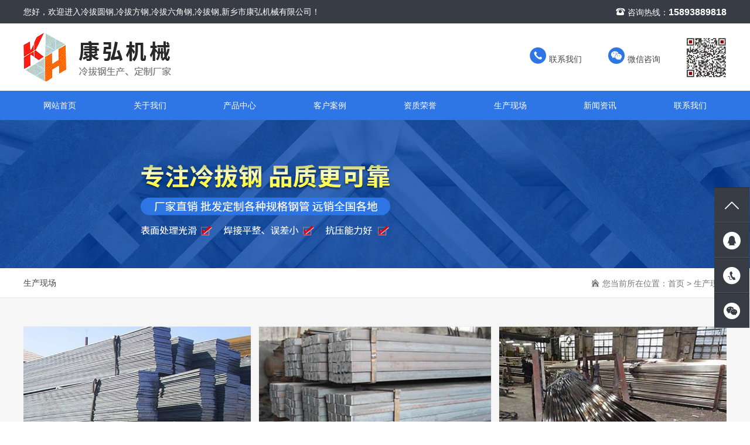

--- FILE ---
content_type: text/html; charset=utf-8
request_url: http://hnkh.net/crcm.html
body_size: 4402
content:
<!DOCTYPE html>
<html>

<head>
    <meta charset="utf-8">
<meta http-equiv="X-UA-Compatible" content="IE=edge">
<title>生产现场-新乡市康弘机械有限公司</title>
<meta name="keywords" content="冷拔圆钢,冷拔方钢,冷拔六角钢,冷拔钢,新乡市康弘机械有限公司">
<meta name="description" content="新乡市康弘机械有限公司【朱经理 13803739292】是一家主要生产各种冷拔钢，冷拔圆钢，冷拔方钢，冷拔六角钢，冷拔异型钢等制造设备的公司。">
<meta name="viewport" content="width=device-width, initial-scale=1, shrink-to-fit=no">
<!-- Set render engine for 360 browser -->
<meta name="renderer" content="webkit">
<!-- No Baidu Siteapp-->
<meta http-equiv="Cache-Control" content="no-siteapp"/>
<link rel="stylesheet" href="/static/index/zm001/js/bootstrap-4.5.3-dist/css/bootstrap.min.css">
<link rel="stylesheet" href="/static/index/zm001/css/index.css?v=1.1">
<link rel="stylesheet" href="/static/index/zm001/css/inner.css?v=1.1">
<link rel="stylesheet" href="/static/index/zm001/css/swiper-bundle.min.css">

<script type="text/javascript" src="/static/index/zm001/js/jquery.js"></script>
<script type="text/javascript" src="/static/index/zm001/js/jquery.min.js"></script>
<script src="/static/index/zm001/js/jquery.min.js"></script>

<link rel="shortcut icon" href="/uploads/20210716/dbd302f583b25b24ec99bda6c89c4887.png"><!--<link href="//netdna.bootstrapcdn.com/font-awesome/4.7.0/css/font-awesome.min.css" rel="stylesheet">-->
<link rel="stylesheet" href="https://cdnjs.cloudflare.com/ajax/libs/font-awesome/4.7.0/css/font-awesome.min.css" integrity="sha512-SfTiTlX6kk+qitfevl/7LibUOeJWlt9rbyDn92a1DqWOw9vWG2MFoays0sgObmWazO5BQPiFucnnEAjpAB+/Sw==" crossorigin="anonymous" referrerpolicy="no-referrer" />
<link rel="stylesheet" href="//at.alicdn.com/t/font_872706_r6j80v2xhn.css">

<script type="text/javascript" src="/static/index/zm001/js/wow.min.js"></script>
<link rel="stylesheet" href="/static/index/zm001/css/animate.min.css?v=<php>echo time();</php>">
<script>
var wow = new WOW({
    boxClass: 'wow',
    animateClass: 'animated',
    offset: 10,
    mobile: true,
    live: true
});
wow.init();
</script>

    <link rel="stylesheet" href="/static/index/zm001/js/baguettebox.min.css">
    <link rel="stylesheet" href="/static/index/zm001/js/lrtk.css">
    <script src="/static/index/zm001/js/baguettebox.min.js"></script>
</head>

<body>
          <div  class="topa wow fadeInUp">
          <div class="container">
            <div class="row">
                <div class="col-lg-6 d-none d-lg-block ">您好，欢迎进入冷拔圆钢,冷拔方钢,冷拔六角钢,冷拔钢,新乡市康弘机械有限公司！</div>
                <div class="col-lg-6 col-12 text-right"><i class="iconfont icon-dianhua"></i> 咨询热线：<b>15893889818</b></div>
            </div>
          </div>
      </div>
      <div  class="top wow fadeInUp">
          <div class="container">
            <div class="row align-items-center">
                <div class="topb col-lg-8 col-12 wow fadeInLeft">
                  <h1><a href="http://www.hnkh.net" title="冷拔圆钢_方钢_六角钢_冷拔钢"><img src="/uploads/20210716/cc9000d53ca061f1781788d9c5933685.png" title="冷拔圆钢_方钢_六角钢_冷拔钢" class="align-self-center my-xl-3 my-2" alt="冷拔圆钢_方钢_六角钢_冷拔钢"></a></h1>
                </div>
                <div class="col-4 wow fadeInRight d-none d-lg-block"> 
                    <div class="topaa d-flex">
                        <div class="flex-fill"><a href="/contact.html"><i class="iconfont icon-dianhua2"></i> 联系我们</a></div>
                        <div class="flex-fill"><i class="iconfont icon-weixin-copy"></i> 微信咨询</div>
                        <div class="flex-fill"><img src="/uploads/20210716/31c95aacd981d3f935aeb7f9641d0e27.jpg" title="冷拔圆钢_方钢_六角钢_冷拔钢_新乡市康弘机械有限公司" alt="冷拔圆钢_方钢_六角钢_冷拔钢_新乡市康弘机械有限公司"></div>
                    </div>
                </div>
            </div>
          </div>
    </div>
    <div class="nav wow fadeInUp">
      <div class="container">
        <div class="row">
            <div class="nava col-lg col-3 px-0"><a href="/">网站首页 </a></div>
            <div class="nava col-lg col-3 px-0"><a href="/company.html">关于我们</a></div>
            <div class="nava col-lg col-3 px-0"><a href="/product.html">产品中心</a></div>
            <div class="nava col-lg col-3 px-0"><a href="/cases.html">客户案例</a></div>
            <div class="nava col-lg col-3 px-0"><a href="/honor.html">资质荣誉</a></div>
            <div class="nava col-lg col-3 px-0"><a href="/crcm.html">生产现场</a></div>
            <div class="nava col-lg col-3 px-0"><a href="/news.html">新闻资讯</a></div>
            <div class="nava col-lg col-3 px-0"><a href="/contact.html">联系我们</a></div>
        </div>
      </div>
    </div>
    <div class="ban wow fadeInUp d-none d-lg-block">
                  <img src="/uploads/20210716/7e943b0117567e58a9fb2594a3043bdd.jpg" alt="冷拔圆钢_方钢_六角钢_冷拔钢_新乡市康弘机械有限公司"/>
          </div>
        
    <div class="location wow fadeInUp">
       <div class="container">
            <div class="row justify-content-between">
              <div class="locationb col-lg-4 d-flex col-3">
                <a href="#honorlist" class="flex-fill">生产现场</a>
              </div>
              <div class="locationa col-lg-4 col"><i class="iconfont icon-bieshu2"></i> 您当前所在位置：<a href="/">首页</a> > <a href="/crcm.html">生产现场</a></div>
            </div>
       </div>
    </div>
    <div class="public wow fadeInUp py-lg-5 py-3">
        <div class="container">
            <ul class="honorlist wow fadeInUp" id="honorlist">
                <div class="baguetteBoxOne gallery row">
                                    <li class="col-lg-4 col-6 wow fadeInUp">
                        <a href="/uploads/20210716/4f028afdcb87d46b62969751c8653755.jpg">
                            <div class="imga"><img src="/uploads/20210716/4f028afdcb87d46b62969751c8653755.jpg" alt="生产现场"></div>
                            <div class="honorfonta"><i class="iconfont icon-fangdajing"></i> <span>生产现场</span></div>
                        </a>
                    </li>
                                    <li class="col-lg-4 col-6 wow fadeInUp">
                        <a href="/uploads/20210716/1951275057720139dcf8e5cf9f386a9c.jpg">
                            <div class="imga"><img src="/uploads/20210716/1951275057720139dcf8e5cf9f386a9c.jpg" alt="生产现场"></div>
                            <div class="honorfonta"><i class="iconfont icon-fangdajing"></i> <span>生产现场</span></div>
                        </a>
                    </li>
                                    <li class="col-lg-4 col-6 wow fadeInUp">
                        <a href="/uploads/20210716/3619d44e14d77a12ca641823e764bd0a.jpg">
                            <div class="imga"><img src="/uploads/20210716/3619d44e14d77a12ca641823e764bd0a.jpg" alt="生产现场"></div>
                            <div class="honorfonta"><i class="iconfont icon-fangdajing"></i> <span>生产现场</span></div>
                        </a>
                    </li>
                                    <li class="col-lg-4 col-6 wow fadeInUp">
                        <a href="/uploads/20210716/cd39f574873b47a1801e8318ace89bd2.jpg">
                            <div class="imga"><img src="/uploads/20210716/cd39f574873b47a1801e8318ace89bd2.jpg" alt="生产现场"></div>
                            <div class="honorfonta"><i class="iconfont icon-fangdajing"></i> <span>生产现场</span></div>
                        </a>
                    </li>
                                    <li class="col-lg-4 col-6 wow fadeInUp">
                        <a href="/uploads/20210716/c1eadaf661fcd18177b8b53401ebc092.jpg">
                            <div class="imga"><img src="/uploads/20210716/c1eadaf661fcd18177b8b53401ebc092.jpg" alt="生产现场"></div>
                            <div class="honorfonta"><i class="iconfont icon-fangdajing"></i> <span>生产现场</span></div>
                        </a>
                    </li>
                                    <li class="col-lg-4 col-6 wow fadeInUp">
                        <a href="/uploads/20210716/25b810e0a30dfa4999f9071e60f9fc0b.jpg">
                            <div class="imga"><img src="/uploads/20210716/25b810e0a30dfa4999f9071e60f9fc0b.jpg" alt="生产现场"></div>
                            <div class="honorfonta"><i class="iconfont icon-fangdajing"></i> <span>生产现场</span></div>
                        </a>
                    </li>
                                </div>
                <script>
                    baguetteBox.run('.baguetteBoxOne', {
                        animation: 'fadeIn',
                    });
                </script>
            </ul>
                                <div class="de-page-mian">
                                            </div>
                        </div>
    </div>
        <div  class="footer wow fadeInUp">
            <div class="container">
                <div class="foota py-lg-5 pt-2 pb-5">
                    <div class="row">
                        <div class="footaa col-lg-2 col-sm wow fadeInLeft d-none d-lg-block">
                            <span class="mb-4"><a href="/product.html">产品中心</a></span>
                                                            <p><a href="/product/10" title="冷拔圆钢">冷拔圆钢</a></p> 
                                                            <p><a href="/product/11" title="冷拔异型钢">冷拔异型钢</a></p> 
                                                            <p><a href="/product/12" title="冷拔方钢">冷拔方钢</a></p> 
                                                            <p><a href="/product/13" title="冷拔六角钢">冷拔六角钢</a></p> 
                                                            <p><a href="/product/14" title="冷拔管">冷拔管</a></p> 
                                                    </div>
                        <div class="footaa col-lg-2 col-sm wow fadeInLeft d-none d-lg-block">
                            <span class="mb-4"><a href="/news.html">新闻资讯</a></span>
                            <p><a href="/news.html" title="新闻资讯">新闻资讯</a></p> 
                            <p><a href="/wenti.html" title="常见问题">常见问题</a></p> 
                        </div>
                        <div class="footaa col-lg-2 col-sm wow fadeInLeft d-none d-lg-block">
                            <span class="mb-4"><a href="/company.html">关于我们</a></span>
                            <p><a href="/company.html" title="公司简介">公司简介</a></p> 
                            <p><a href="/honor.html" title="资质荣誉">资质荣誉</a></p> 
                            <p><a href="/crcm.html" title="生产现场">生产现场</a></p> 
                        </div>
                        <div class="footaa col-lg-3  col-sm wow fadeInLeft">
                            <span class="mb-4"><a href="/contact.html">联系我们</a></span>
                                                        <p>朱经理：15893889818</p>
                                                        <p>邮箱：xxkhjx@163.com</p>
                                                        <p>地址：新乡县合河乡东北永康村</p>
                                                    </div>
                        <div class="footaa col-lg-3 col-sm wow fadeInLeft">
                            <div class="footab mt-3">
                                <img src="/uploads/20210716/31c95aacd981d3f935aeb7f9641d0e27.jpg"/>
                                <p>扫一扫,关注我们</p>
                            </div>
                        </div>
                    </div>
                </div>
                <div class="footb wow fadeInUp d-none d-lg-block">
                    版权所有COPYRIGHT ©2021 冷拔圆钢_方钢_六角钢_冷拔钢_新乡市康弘机械有限公司&emsp;&emsp;&emsp;&emsp;<script type="text/javascript">document.write(unescape("%3Cspan id='cnzz_stat_icon_1280157382'%3E%3C/span%3E%3Cscript src='https://v1.cnzz.com/z_stat.php%3Fid%3D1280157382%26show%3Dpic' type='text/javascript'%3E%3C/script%3E"));</script> 备案号：<a href="http://beian.miit.gov.cn" target="_blank" style="color: white !important;">豫ICP备2021032291号-1</a>
                </div>
    
            </div>
    </div>
    
    <div class="footnav d-block d-sm-none">
        <ul>
            <li><a href="/"><i class="iconfont icon-shouye3"></i> <span>首页</span></a> </li>
            <li><a href="/product.html"><i class="iconfont icon-qianyue"></i> <span>产品</span></a> </li>
            <li><a href="tel:15893889818"><i class="iconfont icon-touch"></i><span>一键拨号 </span> </a> </li>
            <li><a href="tel:15893889818"><i class="iconfont icon-kefu"></i> <span>免费咨询</span></a> </li>
        </ul>
    </div>
    <div class="online_kefu d-none d-lg-block d-sm-block">
        <ul>
            <li class="gotop">
                <div class="con">
                    <i class="iconfont icon-prev1"></i>
                </div>
                <div class="hover_con"><p>返回顶部</p></div>
            </li>
            <li>
                <div class="con">
                    <a class="mobile_qq" href="http://wpa.qq.com/msgrd?v=3&uin=1053359353&site=http://www.hnkh.net&menu=yes" target="_blank"><i class="iconfont icon-sign_qq"></i></a>
                </div>
                <div class="hover_con"><p>在线客服</p></div>
            </li>
            <li>
                <div class="con">
                    <a href="tel:15893889818">
                        <i class="iconfont icon-rexian"></i>
                    </a>
                </div>
                <div class="hover_con">
                    <p>15893889818</p>
                </div>
            </li>
            <li class="qrcode">
                <div class="con">
                    <i class="iconfont icon-weixin-copy"></i>
                </div>
                <div class="hover_con" style="left: -140px !important;">
                    <img src="/uploads/20210716/31c95aacd981d3f935aeb7f9641d0e27.jpg" title="冷拔圆钢_方钢_六角钢_冷拔钢_新乡市康弘机械有限公司" alt="冷拔圆钢_方钢_六角钢_冷拔钢_新乡市康弘机械有限公司">
                    <p>扫一扫 关注我们</p>
                </div>
            </li>
        </ul>
    </div>
    <script>
        $(function(){
            $('.gotop').click(function(){$("html,body").animate({scrollTop:0},800);return false})
        })
        function AddFavorite(title, url) {
            try {
                window.external.addFavorite(url, title);
            }
            catch (e) {
                try {
                    window.sidebar.addPanel(title, url, "");
                }
                catch (e) {
                    alert("抱歉，您所使用的浏览器无法完成此操作。\n\n加入收藏失败，请使用Ctrl+D进行添加");
                }
            }
        }
    </script>
    <script type="text/javascript" src="/static/index/zm001/js/bootstrap-4.5.3-dist/js/bootstrap.min.js"></script>
    <script src="/static/index/zm001/js/layer/layer.js"></script>
    <script src="/static/index/zm001/js/common.js"></script>
    <script src="/static/index/zm001/js/swiper-bundle.min.js"></script>
    <script>
        var swiper = new Swiper('.banner .swiper-container', {
          autoplay: true,
          pagination: {
            el: '.banner .swiper-pagination',
            clickable: true,
          },
        });
        var swiper = new Swiper('.in05b .swiper-container', {
          spaceBetween: 10,
          slidesPerGroup: 1,
          loop: true,
          loopFillGroupWithBlank: true,
          breakpoints: {
                640: {
                    slidesPerView: 2,
                },
                768: {
                    slidesPerView: 3,
                },
                1024: {
                    slidesPerView: 4,
                },
            },
          pagination: {
            el: '.in05b .swiper-pagination',
            clickable: true,
          },
          navigation: {
            nextEl: '.in05b .swiper-button-next',
            prevEl: '.in05b .swiper-button-prev',
          },
        });
    </script>
    <script>
        var lastPage = Number('1');
        $('.webmap').click(function (){
            layer.open({
                type: 2,
                title: '网站地图',
                shade: 0.3,
                shadeClose: true,
                maxmin: false,
                scrollbar: false,
                area: ['550px', '440px'],
                content: ["/index/index/sitemap.html"]
            });
        });
        // 分页
        $('.page-btn').click(function (){
            var page = $('.page-inner input[name=page]').val();
            if(page>lastPage){
                layer.msg('不能超过最大分页数');
                return false;
            } else {
                var href = $(this).attr('data-href');
                $(this).attr('href',href+page);
            }

        });
    </script>
        <script>
        (function(){
            var bp = document.createElement('script');
            var curProtocol = window.location.protocol.split(':')[0];
            if (curProtocol === 'https') {
                bp.src = 'https://zz.bdstatic.com/linksubmit/push.js';
            }
            else {
                bp.src = 'http://push.zhanzhang.baidu.com/push.js';
            }
            var s = document.getElementsByTagName("script")[0];
            s.parentNode.insertBefore(bp, s);
        })();
    </script>
      

</body>

</html>

--- FILE ---
content_type: text/css
request_url: http://hnkh.net/static/index/zm001/css/index.css?v=1.1
body_size: 5688
content:
@charset "utf-8";
html, body {padding: 0;margin: 0;background: #fff;width: 100%;min-height: 100%;}
* {margin: 0;padding: 0;font-family: Arial, Helvetica, Verdana, 'Microsoft YaHei';border: 0;outline: medium;text-shadow: none;text-decoration: none;}
body {color: #444;font-size: 0.875rem;line-height:1.875rem;position: relative;-webkit-text-size-adjust: none;-ms-text-size-adjust: none;-webkit-tap-highlight-color: rgba(0, 0, 0, 0);}
input {vertical-align: middle;}
textarea {resize: none;}
ul {list-style: none;}
img, {display: block;}
a{color: #444;text-decoration: none;}
a:hover{color: #444;text-decoration: none;}
i, em {font-style: normal;}
p{margin-bottom: 0px;}
/*input placeholder 样式 */
::-webkit-input-placeholder {color: #999999;}
:-moz-placeholder {color: #999999;}
::-moz-placeholder {color: #999999;}
:-ms-input-placeholder {color: #999999;}
/*修改滚动条*/
::-webkit-scrollbar{width:6px;height:6px ;}
::-webkit-scrollbar-track{box-shadow: inset 0 0 6px transparent;background: #f8f8f8;border-radius: 6px;}
::-webkit-scrollbar-thumb{border-radius: 6px;background: #bbb;}
/* 无内容 */


 @media (min-width: 1200px) { 
.container {max-width: 1230px !important;}
 }

#dituContent label {max-width: unset!important;text-align: center;}
/*头部*/
.topa{height: 40px;line-height: 40px;background:#383c45;color: #fff;}
.top{height: auto;overflow: hidden;}
.topa b{font-size: 16px;}
.topb img{display: block;max-width: 50%;}
.topb span{display: block;font-size: 24px;line-height: 30px;margin-top: 7px;color: #222;}
.topb p{line-height: 25px;}
.topaa {align-items:center;text-align: right;}
.topaa a{transition:.4s;}
.topaa a:hover{color: #d10000;}
.topaa i{font-size: 30px;color: #2e75e5;}
.topaa img{max-width:70px;}
.nav{height: auto;line-height: 3.125rem; overflow: hidden;background: #2e75e5;}
.nava a{display: block;color: #fff;transition:.4s;text-align: center;}
.nava:hover a{background: #d2e8ff;color: #444;}
/*首页大图*/
.banner {position: relative;height: auto !important;z-index: 1}
.banner .swiper-wrapper{height: auto !important;}
.banner #bannerSwiper {height: auto !important;}
.banner .swiper-slide {position: relative;height: auto !important;float: left;}
.banner .swiper-slide a{display:block;width:100%;height: auto !important;}
.banner .swiper-slide a img{ width: 100%; height: auto;}
.banner .swiper-pagination {position: absolute;font-size:0;left: 0;height: 20px;text-align: center;bottom: 13px;width: 100%;z-index: 9999;}
.banner .swiper-pagination .swiper-pagination-switch {display: inline-block;width: 10px;height: 10px;border-radius: 50%;border:2px solid #fff;opacity: 0.6;margin: 0 5px;cursor: pointer;}
.banner .swiper-pagination .swiper-active-switch {background: #fff;opacity: 1;}
/*搜索*/
.topc{height: auto;overflow: hidden;}
.topca{height: auto;overflow: hidden; border-left: 2px solid #2e75e5;}
.topca a{float: left;padding: 0 2%;line-height: 20px; transition:.4s;border-right: 1px solid #d6d6d6;color: #666666;}
.topca a:hover{color: #383c45 !important;}
.search{position: relative; height: auto;overflow: hidden;}
.search #search_name{ width: 100%; height: 40px; line-height: 40px;float: left;border:solid 1px #cccccb;border-radius:60px; outline: none;font-size: 12px;text-indent:10px;}
.search #button{position: absolute;right:20px;top:5px; width: 30px; height: 30px; line-height: 40px; background:url(../images/fdj.png) center no-repeat #2e75e5;border-radius: 60px;cursor: pointer;color: #fff;text-align: center; border:none;outline: none; transition: 0.3s;}
.search #button:hover{ background:url(../images/fdj.png) center no-repeat #333;}
/*首页产品*/
.in_01{height: auto;overflow: hidden; background:url(../images/in01a.jpg) center no-repeat;}
.intita{height: auto;overflow: hidden;text-align: center;}
.intita h2{display: block;line-height: 45px;}
.intita h2 em{color: #383c45;}
.intita h6{line-height: 30px;color: #777;}
.intita i{display: block; background: url(../images/in01a.png) center no-repeat;height: 3px;}
.intypea{text-align: center;}
.intypea a{display: block;border:1px solid #444;line-height:35px;height: 35px;overflow: hidden; transition:.4s; }
.intypea a i{color:  #2e75e5; }
.intypea a:hover{background: #2e75e5;border:1px solid #2e75e5;color: #fff;}
.intypea a:hover i{color: #fff;}

.in01a{height: auto;overflow: hidden;}
.in01a .row{padding-left: 15px !important;padding-right: 15px !important;}
.in01a .col-lg-3{padding-left: 1% !important;padding-right: 1% !important;}
.in01a li {height: auto;overflow: hidden;transition:.4s;}
.in01a li a{display: block;background: #fff;transition:.4s;}
.in01a li img{display: block;max-width: 100%;transition: all 1s ease}
.in01a li:hover img{transform: scale(1.05, 1.05)}
.in01a li:hover a{background: #383c45;}
.in01a li:hover span{color: #fff;}
.in01a li:hover span i{color: #fff;}
.in01a li span{display: block;line-height: 50px;transition:.4s; }
.in01a li span i{float: right;color: #383c45;font-size: 18px; }
.in01aa{height: auto;overflow: hidden;}
.more a{display: block;width: 140px;line-height: 40px;background: #2e75e5;color: #fff;text-align: center;transition:.4s;}
.more a:hover{background: #3b4954;}


.in_02{height: auto;overflow: hidden; background:url(../images/in02a.jpg) center no-repeat;color: #fff;}
.in_02 h4{font-family: cursive;}
.in_02 i{display: block;height: 40px;width: 1px;background: #919191;}
.in_02 span{display: block;font-size: 17px;font-weight: bold;}
.in_02 h1{display: block;line-height: 60px; letter-spacing: 2px;}
.in_02 p{color: #848484;font-family: fangsong;}

.in_03{height: auto;overflow: hidden;background:url(../images/in03a.jpg) center bottom no-repeat; }
.in_03 img{display: block;max-width: 100%;}
.in03aa h4{display: block;color: #2e75e5;height: 60px;line-height: 60px;overflow: hidden;}
.in03aa h4 b{float: left;font-size: 36px; display: block;background: #2e75e5;color: #fff;width: 60px;height: 60px;text-align: center;line-height: 60px;}
.in03aa p{color: #777;}
.in03ab{margin-top: -6%;color: #fff;}
.in03ab h4{display: block;color: #fff;height: 60px;line-height: 60px;margin-top: 24%;}
.in03ab h4 b{float: left;font-size: 36px; display: block;background: #fff;color: #2e75e5;width: 60px;height: 60px;text-align: center;line-height: 60px;}
.in03ab p{color: #fff;}

.in_04 img{display: block;max-width: 100%;}
.in_04 h4{display: block;color: #2e75e5;height: 60px;line-height: 30px;}
.in_04 h4 b{float: left;font-size: 36px; display: block;background: #2e75e5;color: #fff;width: 60px;height: 60px;text-align: center;line-height: 60px;}
.in_04 p{color: #777;font-size: 14px;}


.in_05{height: auto;overflow: hidden;background:url(../images/in05a.jpg) center top no-repeat; }
.in05a{color: #fff;}
.in05a i{display: block;height: 5px;width: 80px;background: #2e75e5;}
.in05a p{color: #d6d7d8;}
.in05b{background: #f7f7f7;}
.in05b .swiper-slide img{display: block;max-width: 100%;}
.in05b .swiper-button-prev{background: rgba(0,0,0,0.4);transition:.4s;}
.in05b .swiper-button-prev:hover{background: rgba(45,117,229,0.8);}
.in05b .swiper-button-prev i{color: #fff;}
.in05b .swiper-button-next i{color: #fff;}
.in05b .swiper-button-next{background: rgba(0,0,0,0.4);transition:.4s;}
.in05b .swiper-button-next:hover{background: rgba(45,117,229,0.8);}
.in05b .swiper-button-next:after, .in05b .swiper-button-prev:after{display: none;}


.in_06 img{display: block;width: 100%;}
.in06a{border-bottom: 1px solid #ddd;}
.in06a span{position: relative; display: block;line-height: 40px;font-size: 16px;transition:.4s;}
.in06a span::before{position: absolute;content:"";width: 60px;height: 2px;background: #383c45;bottom: 0;}
.in06a span i{float: right;font-size: 14px;color: #777;}
.in06a p{line-height: 30px;color: #777;}
.in06a a{display: block;}
.in06a a:hover span{padding-left: 4%;color: #383c45;}
.intitb{height: auto;overflow: hidden;border-left: 3px solid #383c45;}
.intitb h5{margin-bottom: 0px;text-transform: uppercase;}
.intitb h5 small{color: #777;}
.intitb a{text-transform: uppercase;color: #777;transition:.4s;}
.intitb a:hover{color: #383c45;}
.in06b i{display: block;color: #777;}
.in06b span{display: block;line-height: 40px;font-size: 16px;transition:.4s;}
.in06b p{color: #777;}
.in06b a{display: block;}
.in06b a:hover span{padding-left: 4%;background: #383c45;color: #fff;}




.in06c i{display: block;color: #777;transition:.4s;}
.in06c span{display: block;line-height: 40px;font-size: 16px;}
.in06c p{color: #777;transition:.4s;}
.in06c a{display: block; background: #f7f7f7;transition:.4s;}
.in06c a:hover{background: #383c45;color: #fff;}
.in06c a:hover i{color: #fff;}
.in06c a:hover p{color: #fff;}

/*脚步*/
.footer{height: auto;overflow: hidden;background:#363a43; }
.foota{border-bottom: 1px dashed #545454;}
.foota span{position: relative; display: block;font-size: 16px;line-height:50px;color: #fff;}
.foota span a{display: block;color: #fff;}
.foota span::after{position: absolute;content:"";width: 40px;height: 2px;left:0; bottom: 0;background: #fff;}
.foota p {line-height: 30px;color: #7c7c7c;}
.foota p a{display: block;color: #7c7c7c;transition:.4s;}
.foota p a:hover{color: #fff;}
.footab {text-align: center;}
.footab p{display: block;text-align: center;line-height: 30px;}
.footb{line-height: 50px;color: #7c7c7c;}

.footnav{left: 0;bottom:0;float: left;width: 100%;position: fixed;background:#444;color:#fff;z-index: 888;}
.footnav li{float: left;text-align: center; color: #fff;}
.footnav li a{display: block;}
.footnav li:nth-of-type(1){width: 15%;}
.footnav li:nth-of-type(1) a{border-right: 1px solid #3c3c3c;}
.footnav li:nth-of-type(2){width: 15%;}
.footnav li:nth-of-type(2) a{border-right: 1px solid #3c3c3c;}
.footnav li:nth-of-type(3){background: #444;width: 35%;}
.footnav li:nth-of-type(3) a{border-right: 1px solid #3c3c3c;}
.footnav li:nth-of-type(4){background: #444;width: 35%;}
.footnav li i{font-size: 20px;}
.footnav li span{display: block;line-height: 25px;}
.footnav li a{display: block; color: #fff !important;padding-top:4%;}
.footnav li a:hover{color: #ffb40b}

.footaa img{display: block;max-width: 100%;margin:0 auto;}
/*公共*/
.ban{height: auto;overflow: hidden;}
.ban img{display: block;max-width: 100%;margin:0 auto;}
.location{line-height: 50px; border-bottom: 1px solid #e8e8e8;}
.locationb{height: 50px;overflow: hidden;line-height: 50px;}
.locationb a{display: block; position: relative; transition:.4s;}
.locationb a::before{position: absolute;content: "";width: 0px;height: 2px;background: #fff;left:0px;bottom:0;transition:.4s;}
.locationb a:hover{color: #383c45;}
.locationb a:hover::before{background: #383c45;width: 55px;}
.locationa{text-align: right;color: #777;height: 50px;overflow: hidden;}
.locationa a{color: #777;}
.locationa a:hover {color: #383c45;}
.companya{height: auto;overflow: hidden;}
.companya img{max-width: 100%;}
.companya p{color:  #777;line-height: 30px;}
/*简介*/
.companyb {background: url(../images/coma.jpg) center top no-repeat;}
.companyb li a{display: block;background: #fff;position: relative;}
.companyb li em{position: absolute;z-index: 3;width: 91%;height: 77%;background: rgba(0,0,0,0);transition:.4s;}
.companyb li img{display: block;max-width: 100%;}
.companyb li:hover span{background: #383c45;color: #fff;}
.companyb li:hover em{background: rgba(0,0,0,0.6)}
.companyb li span{display: block;line-height: 40px;background: #eee;padding-left: 2%;transition:.4s;}
.comtita{height: auto;overflow: hidden;text-align: center;color: #fff;}
.comtita h2{display: block;line-height: 45px;}
.comtita h6{line-height: 30px;color: #fff;}
.comtita i{display: block; background: url(../images/in01a.png) center no-repeat;height: 3px;}
.companyca{height: auto;overflow: hidden;}
.companyca a{display: block;position: relative;}
.companyca a:hover span{line-height: 65px;background: rgba(0,0,0,0.8)}
.companyca a:hover img{transform: scale(1.05, 1.05)}
.companyca span{display: block;line-height: 45px;background: rgba(0,0,0,0.3);padding: 0 2%;bottom: 0;position: absolute;width: 100%;color: #fff;transition:.4s;}
.companycaa {margin-bottom: 2%;}
.companyca img{display: block;max-width: 100%;transition: all 1s ease}
.companyca em{display: block;height: auto;overflow: hidden;}
.companycaa .col-6{padding-left: 0.5%;padding-right: 0.5%;margin-bottom: 1%;}
.companycab{background: #ddd;}
/*产品*/
.prolist{height: auto;overflow: hidden;background: #f6f6f6;}
.prolist li{margin-bottom: 2%;}
.prolist li:hover .pimg i{background: rgba(0,0,0,0.4);}
.prolist li:hover span{color: #0b59bb}
.prolist li>div{border: 1px solid #eee;}
.prolist img{display: block;max-width: 100%;}
.pfonta{height: auto;overflow: hidden;}
.pfonta span{display: block;line-height: 30px;transition: .4s }
.pfonta a{float: right;transition: .4s;padding: 0 4%;background: #eee;border-radius: 40px;font-size: 12px;}
.pfonta a:hover{background: #383c45;color: #fff;}
.pimg{position: relative;}
.pimg i{display: block; position: absolute;width: 100%;height: 100%;background: rgba(0,0,0,0);transition: .4s}
.public{background: #f6f6f6; }
.dang{line-height: 40px;font-size: 22px;}




/*案例*/
.caselist{height: auto;overflow: hidden;background: #f6f6f6;}
.caselist li a{display: block; height: auto;overflow: hidden;background: #fff;margin-bottom: 8%;}
.caselist li:hover img{transform:scale(1.05,1.05);}
.caselist li:hover b{background: rgba(0,0,0,0.5);}
.caselist li img{display: block;width: 100%;transition:all 0.6s ease 0s;}
.caselist li b{position: absolute;z-index: 88;background: rgba(0,0,0,0);width: 100%;height: 100%;transition:.4s;}
.pfontp{height: auto;overflow: hidden;margin:4%;}
.pfontp span{display: block;font-size: 16px;line-height: 30px;}
.pfontp p{line-height: 30px;color: #777;border-bottom: 1px solid #ccc;font-size: 13px;padding-bottom: 2%;}
.pfontp strong{display: block;line-height: 30px;font-weight: normal;margin-top: 2%;color: #777;}
.pfontp strong i{float: right;}
.pimga{width: 100%;height: 280px;overflow: hidden;position: relative;}

.content{line-height: 30px;}
.content{line-height: 30px;}
.content img{display: block;max-width: 100%;margin:0 auto;}
.content p{color: #777;}
.de-page-mian{height: auto;overflow: hidden;padding: 2% 0;}

/*荣誉*/
.honorlist{height: auto;overflow: hidden;}
.honorlist .col-6{padding-left: 0.5%;padding-right: 0.5%;}
.honorlist li{height: auto;overflow: hidden;margin-bottom: 3%;}
.honorlist li a{display: block;position: relative;border: 1px solid #efefef;}
.honorlist li img{display:block;margin:0 auto;  max-width: 100%;transition: all 1s ease;}
.honorlist li:hover img{transform: scale3D(1.1, 1.1, 1.1)}
.honorlist li:hover .honorfonta{background: rgba(0,0,0,0.8);opacity: 0.8;bottom: 0;}
.honorfonta{position: absolute;z-index: 88;bottom: -280px;width: 100%;color: #fff; height: 100%;padding-top: 20%; overflow: hidden;text-align: center;background: rgba(0,0,0,0);transition: .4s;}
.honorfonta span{display: block; line-height: 30px;font-size: 15px;}
.honorfonta i{font-size: 42px;}
/*新闻*/
.newslist{height: auto;overflow: hidden;}
.newslist li{position: relative; height: auto;overflow: hidden;margin-bottom: 1%;}
.newslist li a{display: block;height: auto;overflow: hidden;position: relative;border: 1px solid #e7e7e7;transition:.4s;}
.newslist li span{display: block;font-size: 16px;}
.newslist li img{max-width: 100%;transition: all 1s ease;}
.newslist li b{position: absolute;z-index: 0; height: 100%;width: 0;background: #f2f2f2;transition:.6s;}
.newslist li:hover a{border: 1px solid #f2f2f2;}
.newslist li:hover img{transform: scale3D(1.1, 1.1, 1.1)}
.newslist li:hover b{width: 100%;}
.newslist .col-lg-3{padding-left: 0px !important;padding-right: 0.5% !important;}
.newslist .col-md-3{padding-left: 0px !important;padding-right: 0.5% !important;}
.newslist .col-sm-6{padding-left: 0px !important;padding-right: 0.5% !important;}
.newslist .col-xs-6{padding-left: 0px !important;padding-right: 0.5% !important;}
.imga{height: auto;overflow: hidden;background: #fff;}
.newsa{height: auto;overflow: hidden;padding: 2%;}
.newsa span{display: block;font-size: 16px;line-height: 30px;margin:3% 0;}
.newsa p{line-height: 30px;color: #777;}
.newsa i{display: block;line-height: 30px;margin-top: 2%;}

.wentilist{height: auto;overflow: hidden;background: #f6f6f6;}
.wenti li{line-height: 50px;height: 50px;overflow: hidden; border-bottom: 1px dashed #ddd;transition:.4s;}
.wenti li a{display: block;}
.wenti li em{color: #777;}
.wenti li:hover {background: #383c45;}
.wenti li:hover a{color: #fff;}
.wenti li:hover i{color: #fff;}
.wenti li:hover em{color: #fff;}
.wenti li i{float: right;color: #777;}

/*新闻详情*/
.newsinfoa{height: auto;overflow: hidden;}
.newsinfoa strong{display: block; text-align: center;font-size: 20px;margin-top: 40px; font-weight: bold;color: #4c4c4c;margin-bottom: 23px;line-height: 32px;}
.meta{line-height: 35px;height: 35px;overflow: hidden;border: 1px solid #dbdbdb;border-width: 1px 0;font-size: 12px;color: #808080;text-align: center;}
.newsaa {height: auto;overflow: hidden;}
.newsaa  img{display: block;margin:2% auto;max-width: 100%;}
.newsaa  p{line-height: 30px;}
.newsinfob{padding: 2% 0;height: auto;overflow: hidden;}
.newsinfob strong{display: block;font-size: 1.375rem;line-height: 60px;}
.newsinfob li{height: auto;overflow: hidden;margin-bottom: 20px;background: #f1f1f1;padding: 15px;transition:.4s;}
.newsinfob li:hover{background: #383c45;color: #fff;}
.newsinfob li:hover span{color: #fff;}
.newsinfob li:hover p{color: #fff;}
.newsinfob li img{max-width: 100%;}
.newsinfob li span{display: block;line-height: 25px;margin:10px 0;color: #666;}
.newsinfob li p{line-height: 25px;color: #666;font-size: 13px;}
#prev_next li{float: left;width: 50%;line-height: 35px;border-top: 1px solid #dbdbdb;padding-top: 2%;}
#prev_next li a{transition:.4s;}
#prev_next li:hover a{color: #383c45 !important;}
/*产品*/
.product-list{height: auto;overflow: hidden;margin:2% 0;}
.pro-tit{line-height: 60px;height: 60px;overflow: hidden;background: #ebebeb;padding-right: 2%;}
.pro-tit span{display:block;float: left;color: #fff; background: #d52026;width: 140px;text-align: center;}
.pro-tit .right{transition:.4s;}
.pro-tit .right:hover a{color: #d52026 !important;}
.sectype a{float: left;transition:.4s;padding: 0 2%;}
.sectype a:hover{background: #d52026;color: #fff !important;}

/*产品详情*/
.proa{height: auto;overflow: hidden;background: #fff;}
.proa img{max-width: 100%;}
.proaa{height: auto;overflow: hidden;}
.proaa span{display: block;font-size: 24px;line-height: 40px;}
.proaa p{line-height: 35px;color: #777;border: 1px solid #ebebeb;border-radius: 60px;width: 80%;text-align: center;margin:2% 0;}
.proab{height: auto;overflow: hidden;margin:2% 0;border-bottom: 1px dashed #ebebeb;padding-bottom: 2%;margin-bottom: 2%;}
.proab p{line-height: 30px;}
.proab p i{color: #0b59bb;font-weight: bold;}
.order-btn{background: #ebeef1;height: 50px;line-height:50px;border-radius: 50px;}
.order-btn a{display: block;color: #fff;width: 50%;text-align: center;float: left; background: url(../images/pinfob.png) center no-repeat #ff9900;border-radius: 50px;transition: .4s}
.order-btn a:hover{background: url(../images/pinfob.png) center no-repeat #1e3e83;}
.order-btn b{font-size: 22px;color: #e10000;}


.prob{position: relative;overflow: hidden;}
.prob .col-lg-3{padding-right: 0.5% !important;}
.prob .col-md-3{padding-right: 0.5% !important;}
.prob .col-lg-9{padding-left: 0.5% !important;padding-right: 0px !important;}
.prob .col-md-9{padding-left: 0.5% !important;padding-right: 0px !important;}
.side{height: auto;overflow: hidden;}
.side ul{height: auto;overflow: hidden;padding: 4%;background: #FFF;border-bottom: 5px solid #ececeb; margin-bottom: 4% !important;}
.side ul li{line-height: 40px;border-bottom: 1px dashed #dfdfdf;padding-left:4%;transition:.4s;}
.side ul li:last-child{border-bottom:none;}
.side ul li:hover{background:#383c45;}
.side ul li:hover a{color: #fff !important;}
.side ul li a{display: block;}
.side dl{height: auto;overflow: hidden;padding: 4%;background: #fff;border-bottom: 5px solid #ececeb; margin-bottom: 4% !important;}
.side dl dd{margin-bottom: 2%;text-align: center;}
.side dl dd img{display: block;width: 100%;border: 1px solid #f7f7f7;}
.side dl dd:hover span{background: #383c45;color: #fff;}
.side dl dd span{display: block;line-height: 45px;background: #fff;transition:.4s;}


.sidetit{position: relative; background:#2e75e5;text-align:center;padding: 10% 0;height: 80px;}
.sidetit strong{display: block;font-size: 36px;color: #3866ae;font-family: impact;}
.sidetit span{display: block;font-size: 30px;color: #f7f7f7;font-weight: bold; position: absolute;z-index: 88;top:30%;left: 30%;}
.sidea{height: auto;overflow: hidden;padding:6%;background: #fff;border-bottom: 5px solid #ececeb;}
.sidea p{line-height: 30px;margin-bottom: 0px;}
.sidea span{display: block;line-height: 35px;}

.proba{height: 60px;overflow: hidden;background: #f7f7f7;line-height: 60px;position: relative;z-index: 88;}
.proba li{float: left;width: 25%;}
.proba li a{display: block;text-align: center;transition:.4s;font-size: 15px;}
.proba li:hover a {background:  #383c45;color: #fff !important;}
.probb{height: auto;overflow: hidden;background: #fff;padding: 2%;}
.probb .content p{color: #777;}
.ptit{height: auto;overflow: hidden;margin-bottom: 4%;border-bottom: 1px solid #eee;text-align: center;padding-bottom: 4%;}
.ptit span{display: block;font-size: 1.375rem;line-height: 40px;color: #383c45;}
.ptit p{color: #777;}
.proc{height: auto;overflow: hidden;margin: 4% 0;}
.prod{height: auto;overflow: hidden;margin-bottom: 4%;}
.prod li{text-align: center;}
.prod li i{color: #2f76e5;font-size: 54px;}
.prod li span{display: block;font-size: 18px;line-height: 55px;}
.prod li p{color: #777;}

.proca table { width: 100%!important;border-collapse: collapse;border: 1px solid #ddd;border-bottom:none;line-height: 40px;} 
.proca table p{ width: 100%!important; border-collapse: collapse;} 
.proca .firstRow{background: #f6f6f6;} 
.proca th,tr{width: 100%!important; border-collapse: collapse;border-bottom: 1px solid #ddd;}
.proca td{border-right: 1px solid #ddd;text-align: center;}
.proca td p {text-indent: 0em !important;text-align: center !important; }
.proca td p span{text-indent: 0em !important}


.proe{height: auto;overflow: hidden;margin-bottom: 4%;}
.proe li{height: auto;overflow: hidden;padding: 4% 4%;background: #f3f3f3;margin-bottom: 1%;transition:.4s;}
.proe li:hover{background: #2f76e5;color: #fff;}
.proe li:hover strong{color: #fff;}
.proe li:hover span{color: #fff;}
.proe li:hover i{color: #fff;}
.proe li:hover p{color: #fff;}
.xgtime{float: left;width: 10%;}
.xgtime strong{display: block;font-size:48px;color: #555;line-height:60px;transition:.4s;}
.xgtime span{display: block;line-height: 25px;transition:.4s;}
.xgnews{float: left;width: 90%;}
.xgnews span{display: block;font-size: 15px;line-height: 35px;transition:.4s;}
.xgnews i{display: block;font-style: normal; color: #777;line-height: 30px;transition:.4s;}
.xgnews p{color: #777;line-height: 25px;transition:.4s;}

.prof{height: auto;overflow: hidden;margin: 4% 0;}
.prof ul{height: auto;overflow: hidden;margin-top: 4%;}
.prof ul li{height: auto;overflow: hidden;text-align: center;}
.prof ul li em{display: block; width: 80px;height: 80px;padding-top: 10px; border-radius: 40px;background: #f6f6f6;margin:0 auto;}
.prof ul li i{font-weight: normal;font-size: 40px;color: #727272;}
.prof ul li span{display: block;line-height: 45px;}
.profimg{height: auto;overflow: hidden;}

.casecontent{height: auto;overflow: hidden;margin:2% 0;}

/*联系*/
.contacta{height: auto;overflow: hidden;}
.contactaa{height: auto;overflow: hidden;}
.contactaa li{height: auto;overflow: hidden;padding: 2% 0;border-right: 1px solid #ededed;text-align: center;}
.contactaa li i{display: block;font-size: 38px;color: #888;}
.contactaa li span{display: block;line-height:40px; }
.contactaa li p{line-height:30px;font-size: 16px;color:#777;}
.contactaa li:nth-of-type(4) p{font-size: 13px;}

.contactb{height: auto;overflow: hidden;padding-top: 2%;}
.contactb .common-inner{margin-top: 2%;}
.proh{height: auto;overflow: hidden;margin-top:2%;background: #f8f8f8;padding: 2% 0;}
.forma{height: auto;overflow: hidden;}
.forma input{float: left;width: 32%;margin-right: 2%;line-height: 40px;padding-left: 2%;border: 1px solid #e6e6e6;}
.forma input:last-child{margin-right: 0px;}
.form-tr{margin-top: 2%;}


.online_kefu{ position: fixed;  bottom: 20vh;right:1px;z-index:889;}
.online_kefu p{font-size:12px;}
.online_kefu ul li{ width:60px; height:60px; text-align: center;border-bottom: 1px solid #535964;border-top: 1px solid #2a2d33; position: relative; background-color:#383c45; color: #fff; cursor: pointer; transition: background-color .2s linear 0s;perspective:1000;transform-style:preserve-3d;}
.online_kefu ul li a{ color: #fff;}
.online_kefu ul li .con{ position: relative; line-height:60px;}
.online_kefu ul li .con i{font-size: 30px ;color: #fff ;}
.online_kefu ul li .hover_con{ position: absolute;  left:-200px;left:-100px;    width: 100px;   color: #ffffff;text-align: center;background-color: #ff6801;height:60px; line-height:60px; bottom:0; transform:rotateX(-90deg); transition: all .2s linear 0s; }
.online_kefu ul li .hover_con img{ width:100px;}
.online_kefu ul li.qrcode .hover_con{ height: 137px;padding: 10px;width: 130px;left: -130px;}
.online_kefu ul li.qrcode .hover_con p{ color: #fff; line-height:24px;font-size:12px;}

.online_kefu li:hover{background-color: #ff6801;}
.online_kefu li:hover .hover_con{left:-110px; transform:rotateY(0deg);}
.online_kefu li .hover_con:before{width: 0px;height: 0px;border: 8px solid transparent;border-left: 8px solid #ff6801; display: block; content: '';position: absolute; top: 12px;right: -16px; transition: top .2s linear ; transition-delay: .1s; }

.online_kefu li.qrcode:hover .hover_con{  bottom: -60px;}
.online_kefu li.qrcode:hover .hover_con:before{top: 48px;}



@media (max-width: 576px) { 
.intita h2{font-size: 22px;}
.intype .row{padding-left: 12px;padding-right: 12px;}
.intype .col-4{padding-left: 0.5%;padding-right: 0.5%;}
.in_02{background: url(../images/in02a.jpg) center right no-repeat;}
.in_02 h1{font-size: 22px;line-height: 40px;}
.in03a h4{font-size: 16px;}
.in_04 h4{font-size: 16px;}
.in_05{background: url(../images/in05a.jpg) left top no-repeat;}
.in_04{margin-bottom: 6%;}
.footer{padding-bottom: 6%;}
.locationa{text-align: left;}
.companycaa .row{padding-left: 15px;padding-right: 15px;}
.prolist .row{padding-left: 15px;padding-right: 15px;}
.prolist .col-6{padding-left: 0.5%;padding-right: 0.5%;}
.proaa p{width: 100%;}
.common-inner .inner-right .de-message .mes-form .form-tr .code input{width: 36% !important;}
.common-inner .inner-right .de-message .mes-form .form-tr .submit{width: 36% !important;}
.common-inner .inner-right .de-message .mes-form .form-tr .code .verify{width: 20% !important;margin:0 2% !important;}
.pimga{height: 115px !important;}
.caselist .row{padding-left: 15px;padding-right: 15px;}
.caselist .col-6{padding-left: 0.5%;padding-right: 0.5%;}
.contactaa .row{padding-left: 15px;padding-right: 15px;}
.contactaa .col-6{padding-left: 0.5%;padding-right: 0.5%;}
.contactaa li:nth-of-type(2n+0){border-right: none;}
.locationb{font-size: 12px;}




 }
@media (min-width: 576px) and (max-width: 768px) {  
.in_02{background: #393d46;}
.in_05{background: #393d46;}

}
@media (min-width: 768px) and (max-width: 992px) { 
	.in_02{background: #393d46;}
	.in_05{background: #393d46;}
	.in_05{margin-top: 4%;}
	.proaa p{width: 100% !important;}
	.locationc{text-align: left;}
 }
@media (max-width: 1200px) { 

.in03ab {margin-top: 2% !important ;}
 }







































--- FILE ---
content_type: text/css
request_url: http://at.alicdn.com/t/font_872706_r6j80v2xhn.css
body_size: 100979
content:
@font-face {font-family: "iconfont";
  src: url('//at.alicdn.com/t/font_872706_r6j80v2xhn.eot?t=1617953338516'); /* IE9 */
  src: url('//at.alicdn.com/t/font_872706_r6j80v2xhn.eot?t=1617953338516#iefix') format('embedded-opentype'), /* IE6-IE8 */
  url('[data-uri]') format('woff2'),
  url('//at.alicdn.com/t/font_872706_r6j80v2xhn.woff?t=1617953338516') format('woff'),
  url('//at.alicdn.com/t/font_872706_r6j80v2xhn.ttf?t=1617953338516') format('truetype'), /* chrome, firefox, opera, Safari, Android, iOS 4.2+ */
  url('//at.alicdn.com/t/font_872706_r6j80v2xhn.svg?t=1617953338516#iconfont') format('svg'); /* iOS 4.1- */
}

.iconfont {
  font-family: "iconfont" !important;
  font-size: 16px;
  font-style: normal;
  -webkit-font-smoothing: antialiased;
  -moz-osx-font-smoothing: grayscale;
}

.icon-amplification_icon:before {
  content: "\e7f1";
}

.icon-shipin:before {
  content: "\e7ee";
}

.icon-yuandianxiao:before {
  content: "\e7ed";
}

.icon-youjiantou5:before {
  content: "\e7ec";
}

.icon-icon_huabanfuben:before {
  content: "\e7eb";
}

.icon-hangzhenggonggao:before {
  content: "\e7e9";
}

.icon-huangguan:before {
  content: "\e7ea";
}

.icon-taobao2:before {
  content: "\e7e8";
}

.icon-alibaba:before {
  content: "\e7e7";
}

.icon-bi:before {
  content: "\e7e3";
}

.icon-zuojiantou_huaban:before {
  content: "\e7e1";
}

.icon--wan:before {
  content: "\e7de";
}

.icon--shucailei:before {
  content: "\e7dd";
}

.icon-jiu1:before {
  content: "\e7e2";
}

.icon--roulei:before {
  content: "\e7e4";
}

.icon-xiaoluobu:before {
  content: "\e7e5";
}

.icon-jiuba:before {
  content: "\e7e6";
}

.icon-canju:before {
  content: "\e7e0";
}

.icon--yangroujuan:before {
  content: "\e7dc";
}

.icon-zu:before {
  content: "\e7d8";
}

.icon-food:before {
  content: "\e7d9";
}

.icon-zu_1:before {
  content: "\e7da";
}

.icon-yejinkuangchan:before {
  content: "\e7db";
}

.icon-fuwu2:before {
  content: "\e7c5";
}

.icon-kehu:before {
  content: "\e7c6";
}

.icon-getigongshangkaiye:before {
  content: "\e7c7";
}

.icon-pinggu:before {
  content: "\e7c8";
}

.icon-peixun:before {
  content: "\e7c9";
}

.icon-shouhou2:before {
  content: "\e7ca";
}

.icon-zhidao1:before {
  content: "\e7cb";
}

.icon-yuangong:before {
  content: "\e7cc";
}

.icon-xitong:before {
  content: "\e7cd";
}

.icon-wuliu_huowu:before {
  content: "\e7ce";
}

.icon-fangxiang1:before {
  content: "\e7cf";
}

.icon-xuanzhi:before {
  content: "\e7d0";
}

.icon-zixunkaobei:before {
  content: "\e7d1";
}

.icon-sousuo:before {
  content: "\e7d2";
}

.icon-fangxiang-shang:before {
  content: "\e7d3";
}

.icon-hetong:before {
  content: "\e7d5";
}

.icon-fangxiang:before {
  content: "\e7d6";
}

.icon-dudao:before {
  content: "\e7d7";
}

.icon-ie:before {
  content: "\e85c";
}

.icon-tufangjixie:before {
  content: "\e7c0";
}

.icon-jianzhu:before {
  content: "\e7c1";
}

.icon-shuinishashi:before {
  content: "\e7c2";
}

.icon-jingxihuagong:before {
  content: "\e7c3";
}

.icon-dianlichuandongjixiebujian:before {
  content: "\e7c4";
}

.icon-guanbi:before {
  content: "\e7bf";
}

.icon-duihao21:before {
  content: "\e7be";
}

.icon-lingxing2:before {
  content: "\e7bd";
}

.icon-weibo-copy:before {
  content: "\e7ba";
}

.icon-shizijiahao2:before {
  content: "\e7bc";
}

.icon-QQ1:before {
  content: "\e7bb";
}

.icon-yusan:before {
  content: "\e7b8";
}

.icon-yijin12-zaixianzixun:before {
  content: "\e7b7";
}

.icon-guzhangguzhangguanli:before {
  content: "\e7b2";
}

.icon-jiuyuanche:before {
  content: "\e7b3";
}

.icon-daolujiuyuan:before {
  content: "\e7b4";
}

.icon-guzhangyuanyin-:before {
  content: "\e7b5";
}

.icon-si-glyph-sos:before {
  content: "\e7b6";
}

.icon-fanhuidingbu:before {
  content: "\e7b1";
}

.icon-you2:before {
  content: "\e7af";
}

.icon-mianfei:before {
  content: "\e7b0";
}

.icon-dianli_wpstupian:before {
  content: "\e7ad";
}

.icon-shuili_wpstupian:before {
  content: "\e7ae";
}

.icon-chicun_wpstupian:before {
  content: "\e7a5";
}

.icon-mifengquan_wpstupian:before {
  content: "\e7a6";
}

.icon-jiegou_wpstupian:before {
  content: "\e7a7";
}

.icon-huawen_wpstupian:before {
  content: "\e7a8";
}

.icon-shoumingjilu_wpstupian:before {
  content: "\e7a9";
}

.icon-kuaisu_wpstupian:before {
  content: "\e7aa";
}

.icon-bianxing_wpstupian:before {
  content: "\e7ab";
}

.icon-guanghua_wpstupian:before {
  content: "\e7ac";
}

.icon-jt_gaotie:before {
  content: "\e7a3";
}

.icon-gonglu:before {
  content: "\e7a4";
}

.icon-vertical_line:before {
  content: "\e7a2";
}

.icon-gaowenzhuanhuan:before {
  content: "\e79c";
}

.icon-anfang:before {
  content: "\e79d";
}

.icon-jiguang:before {
  content: "\e79f";
}

.icon-dingwei:before {
  content: "\e7a0";
}

.icon-shitusanweishitu:before {
  content: "\e7a1";
}

.icon-Shape:before {
  content: "\e79b";
}

.icon-shubiao:before {
  content: "\e79a";
}

.icon-right-1:before {
  content: "\e799";
}

.icon-danseshixintubiao-:before {
  content: "\e798";
}

.icon-triangle-top:before {
  content: "\e797";
}

.icon-xiaosanjiaoup:before {
  content: "\e6bd";
}

.icon-jinbi:before {
  content: "\e6ba";
}

.icon-dianqizidonghua:before {
  content: "\e6bc";
}

.icon-zengchangshuai:before {
  content: "\e796";
}

.icon-changyonglogo27:before {
  content: "\e795";
}

.icon-biaoqian:before {
  content: "\e794";
}

.icon-yanjing:before {
  content: "\e792";
}

.icon-wo:before {
  content: "\e793";
}

.icon-heartbeat:before {
  content: "\e78c";
}

.icon-xiaolian:before {
  content: "\e7fd";
}

.icon-icon--copy-copy-copy:before {
  content: "\e791";
}

.icon-yiyao:before {
  content: "\e78d";
}

.icon-gongcheng:before {
  content: "\e78e";
}

.icon-jungong:before {
  content: "\e78f";
}

.icon-huojian:before {
  content: "\e790";
}

.icon-gongcheng1:before {
  content: "\e8a7";
}

.icon-weibiaoti2:before {
  content: "\e788";
}

.icon-shou:before {
  content: "\e789";
}

.icon-icon-fahuo:before {
  content: "\e78a";
}

.icon-icon-test2:before {
  content: "\e78b";
}

.icon-inspect:before {
  content: "\e784";
}

.icon-Approval:before {
  content: "\e785";
}

.icon-stock:before {
  content: "\e786";
}

.icon-Basicsettings:before {
  content: "\e787";
}

.icon-shoucang:before {
  content: "\e783";
}

.icon-remen:before {
  content: "\e782";
}

.icon-douhao-:before {
  content: "\e781";
}

.icon-erji:before {
  content: "\e6b9";
}

.icon-yuanjiantou:before {
  content: "\e780";
}

.icon-rexian:before {
  content: "\e77c";
}

.icon-rexiandianhua-:before {
  content: "\e77d";
}

.icon-rexian1:before {
  content: "\e77f";
}

.icon-jiahao3:before {
  content: "\e77b";
}

.icon-changfang:before {
  content: "\e772";
}

.icon-xuexiao2:before {
  content: "\e773";
}

.icon-shangchang:before {
  content: "\e774";
}

.icon-huizhanzhongxin:before {
  content: "\e775";
}

.icon-tiyuguan:before {
  content: "\e776";
}

.icon-yiyuan1:before {
  content: "\e777";
}

.icon-bangonglou1:before {
  content: "\e779";
}

.icon-tiyuguan_bisai:before {
  content: "\e77a";
}

.icon-weibiaoti-:before {
  content: "\e771";
}

.icon-caidan:before {
  content: "\e76f";
}

.icon-caidan1:before {
  content: "\e770";
}

.icon-haofangtuoiconfont_shenqingershoufangshikan:before {
  content: "\e76e";
}

.icon-sign_qq:before {
  content: "\e76c";
}

.icon-weixin-copy:before {
  content: "\e76d";
}

.icon-dizhi2:before {
  content: "\e765";
}

.icon-youxiang4:before {
  content: "\e766";
}

.icon-dianhua11:before {
  content: "\e767";
}

.icon-chuanzhen:before {
  content: "\e768";
}

.icon-shouji3:before {
  content: "\e769";
}

.icon-kefu2:before {
  content: "\e76a";
}

.icon-shuazi:before {
  content: "\e75f";
}

.icon-xiaofang:before {
  content: "\e760";
}

.icon-dianlixian:before {
  content: "\e761";
}

.icon-huanbao:before {
  content: "\e762";
}

.icon-huanbao1:before {
  content: "\e763";
}

.icon-shihua:before {
  content: "\e764";
}

.icon-weixin3:before {
  content: "\e75b";
}

.icon-dingbu1:before {
  content: "\e75c";
}

.icon-dianhua10:before {
  content: "\e75d";
}

.icon-QQ:before {
  content: "\e75e";
}

.icon-wuliuqiache:before {
  content: "\e75a";
}

.icon-fangdajing1:before {
  content: "\e758";
}

.icon-fangdajing2:before {
  content: "\e759";
}

.icon-fangdajing:before {
  content: "\e757";
}

.icon-icon1:before {
  content: "\e754";
}

.icon-wen1:before {
  content: "\e755";
}

.icon-da2:before {
  content: "\e756";
}

.icon-duihao2:before {
  content: "\e753";
}

.icon-zhuangshi:before {
  content: "\e74f";
}

.icon-cizhuan:before {
  content: "\e750";
}

.icon-huaping:before {
  content: "\e751";
}

.icon-zhuangshi1:before {
  content: "\e752";
}

.icon-prev1:before {
  content: "\e74c";
}

.icon-zixun2:before {
  content: "\e74b";
}

.icon-kefu1:before {
  content: "\e748";
}

.icon-baojia:before {
  content: "\e749";
}

.icon-sheji:before {
  content: "\e74a";
}

.icon-yinhao-copy-copy:before {
  content: "\e744";
}

.icon-yanpanchuizi:before {
  content: "\e745";
}

.icon-ting:before {
  content: "\e747";
}

.icon-jiantou4:before {
  content: "\e741";
}

.icon-lui-dot:before {
  content: "\e73f";
}

.icon-dian:before {
  content: "\e740";
}

.icon-Cn:before {
  content: "\e73d";
}

.icon-CN:before {
  content: "\e73e";
}

.icon-pingguo:before {
  content: "\e73c";
}

.icon-dianji:before {
  content: "\e73b";
}

.icon-jiantou3:before {
  content: "\e73a";
}

.icon-jiuping:before {
  content: "\e739";
}

.icon-jiantou2:before {
  content: "\e738";
}

.icon-feiji1:before {
  content: "\e92b";
}

.icon-shuidi:before {
  content: "\e736";
}

.icon-fuwutuise:before {
  content: "\e737";
}

.icon-jingyin:before {
  content: "\e742";
}

.icon-xin1:before {
  content: "\e735";
}

.icon-dianhua9:before {
  content: "\e734";
}

.icon-feiji:before {
  content: "\e733";
}

.icon-xinguoqi:before {
  content: "\e732";
}

.icon-duihao1:before {
  content: "\e731";
}

.icon-xinwen1:before {
  content: "\e727";
}

.icon-guanyuwomen:before {
  content: "\e728";
}

.icon-chilun:before {
  content: "\e729";
}

.icon-jiangzhang:before {
  content: "\e72a";
}

.icon-lianxi3:before {
  content: "\e72b";
}

.icon-chizi:before {
  content: "\e72c";
}

.icon-zizhi1:before {
  content: "\e72d";
}

.icon-wenhua:before {
  content: "\e72e";
}

.icon-hezuoqudao:before {
  content: "\e72f";
}

.icon-jiangbei:before {
  content: "\e730";
}

.icon-wen:before {
  content: "\e723";
}

.icon-da:before {
  content: "\e724";
}

.icon-da1:before {
  content: "\e725";
}

.icon-taobao1:before {
  content: "\e721";
}

.icon-jingdong2:before {
  content: "\e722";
}

.icon-gaokongzuoyeche:before {
  content: "\e71a";
}

.icon-lvdaiqizhongji:before {
  content: "\e71b";
}

.icon-tashiqizhongji:before {
  content: "\e71c";
}

.icon-nav_shigongqizhongjixie:before {
  content: "\e71d";
}

.icon-qizhongjixie:before {
  content: "\e71e";
}

.icon-oushiqizhongji:before {
  content: "\e71f";
}

.icon-qizhongjixie1:before {
  content: "\e720";
}

.icon-shouji2:before {
  content: "\e719";
}

.icon-sige:before {
  content: "\e6b7";
}

.icon-leaf:before {
  content: "\e716";
}

.icon-dengpao2:before {
  content: "\e717";
}

.icon-xunhuan:before {
  content: "\e718";
}

.icon-jingdong1:before {
  content: "\e715";
}

.icon-taobao:before {
  content: "\e713";
}

.icon-jingdong:before {
  content: "\e714";
}

.icon-dang:before {
  content: "\e70f";
}

.icon-dangjian:before {
  content: "\e710";
}

.icon-dang-:before {
  content: "\e712";
}

.icon-dangzhuanhuan-copy-copy:before {
  content: "\e711";
}

.icon-xiayiye-:before {
  content: "\e97d";
}

.icon-lvxin:before {
  content: "\e70c";
}

.icon-lvxin1:before {
  content: "\e70d";
}

.icon-lvxin2:before {
  content: "\e70e";
}

.icon-weibo1-copy:before {
  content: "\e70b";
}

.icon-dianhua7:before {
  content: "\e709";
}

.icon-dianhua8:before {
  content: "\e70a";
}

.icon-icon:before {
  content: "\e707";
}

.icon-EN:before {
  content: "\e708";
}

.icon-asmkticon0163:before {
  content: "\e7d4";
}

.icon-lingxing1:before {
  content: "\e706";
}

.icon-lingxing:before {
  content: "\e705";
}

.icon-fangzhi1:before {
  content: "\e701";
}

.icon-zaozhifangzhipige:before {
  content: "\e702";
}

.icon-fangzhi2:before {
  content: "\e703";
}

.icon-fangzhipin:before {
  content: "\e704";
}

.icon-weixin1:before {
  content: "\e6fe";
}

.icon-qq1:before {
  content: "\e6ff";
}

.icon-weixin2:before {
  content: "\e700";
}

.icon-jiahao2:before {
  content: "\e6fd";
}

.icon-diamond:before {
  content: "\e6fb";
}

.icon-zhuanshi:before {
  content: "\e6fc";
}

.icon-fenxiang:before {
  content: "\e6fa";
}

.icon-gongye:before {
  content: "\e6f4";
}

.icon-baozhuang:before {
  content: "\e6f5";
}

.icon-fangzhi:before {
  content: "\e6f6";
}

.icon--IPX-jibiefangshui:before {
  content: "\e6f8";
}

.icon-shezhi2:before {
  content: "\e6f2";
}

.icon-shezhi3:before {
  content: "\e7b9";
}

.icon-fadianliang:before {
  content: "\e79e";
}

.icon-energy:before {
  content: "\e6f0";
}

.icon-nengyuanhuanbao:before {
  content: "\e6f1";
}

.icon-dianta1:before {
  content: "\e6ee";
}

.icon-qicheqianlian-2:before {
  content: "\e6ef";
}

.icon-yun1:before {
  content: "\e6ed";
}

.icon-rectangle134:before {
  content: "\e6e6";
}

.icon-diqu:before {
  content: "\e6e8";
}

.icon-dizhi1:before {
  content: "\e6e9";
}

.icon-diqu1:before {
  content: "\e6ea";
}

.icon-lianxidianhua:before {
  content: "\e6ec";
}

.icon-dianhuazixunhuawuzongheguanlibl:before {
  content: "\e6e5";
}

.icon-icon12:before {
  content: "\e6de";
}

.icon-shejifangan2:before {
  content: "\e77e";
}

.icon-anzhuang:before {
  content: "\e6df";
}

.icon-pingjia:before {
  content: "\e6e0";
}

.icon-icon-test-copy:before {
  content: "\e6e1";
}

.icon-celiang1:before {
  content: "\e6e3";
}

.icon-saomiao:before {
  content: "\e6e4";
}

.icon-gui_xialajiantou-:before {
  content: "\e6dd";
}

.icon-zhenguan:before {
  content: "\e6d1";
}

.icon-dimo:before {
  content: "\e6d4";
}

.icon-hezixiangzi:before {
  content: "\e6d6";
}

.icon-hezi:before {
  content: "\e6d7";
}

.icon-zhishifufeiqiapianicon-:before {
  content: "\e6d9";
}

.icon-juanmokai:before {
  content: "\e6db";
}

.icon-zhenxian:before {
  content: "\e6e2";
}

.icon-xian:before {
  content: "\e6dc";
}

.icon-guzhenminsu:before {
  content: "\e6cc";
}

.icon-minsu:before {
  content: "\e6cd";
}

.icon-quanhaijing:before {
  content: "\e6ce";
}

.icon-gongyu:before {
  content: "\e743";
}

.icon-minsufangdong:before {
  content: "\e6cf";
}

.icon-bieshu2:before {
  content: "\e6d0";
}

.icon-lengreyuanqunkong:before {
  content: "\e6c5";
}

.icon-nengyuan2:before {
  content: "\e6c7";
}

.icon-dianneng:before {
  content: "\e6c8";
}

.icon-arrow_square_on_right:before {
  content: "\e6c3";
}

.icon-arrow_square_on_left:before {
  content: "\e6c4";
}

.icon-23:before {
  content: "\e6c0";
}

.icon-diqiu:before {
  content: "\e6c2";
}

.icon-luyinhuatong:before {
  content: "\e6b8";
}

.icon-diejia_kuai:before {
  content: "\e6be";
}

.icon-jianjie1:before {
  content: "\e6bf";
}

.icon-jianjie:before {
  content: "\e6b4";
}

.icon-fangjian:before {
  content: "\e6b5";
}

.icon-jiameng:before {
  content: "\e6b6";
}

.icon-daohang-copy:before {
  content: "\e6b3";
}

.icon-yan1:before {
  content: "\e6b0";
}

.icon-yan:before {
  content: "\e6af";
}

.icon-weizhi:before {
  content: "\e6ae";
}

.icon-weibo:before {
  content: "\e6ad";
}

.icon-jia:before {
  content: "\e6ac";
}

.icon-taiyang-copy:before {
  content: "\e6a2";
}

.icon-yunpingtaiweihu:before {
  content: "\e6a4";
}

.icon-dianta:before {
  content: "\e6a5";
}

.icon-diannengzhiliang:before {
  content: "\e6a7";
}

.icon-zhineng:before {
  content: "\e6a8";
}

.icon-nengyuan:before {
  content: "\e6aa";
}

.icon-nengyuan1:before {
  content: "\e6ab";
}

.icon-chanpinpinzhi:before {
  content: "\e6a0";
}

.icon-damuzhi:before {
  content: "\e6a1";
}

.icon-youxiang2:before {
  content: "\e69d";
}

.icon-youxiang3:before {
  content: "\e69e";
}

.icon-xinwen:before {
  content: "\e6cb";
}

.icon-shandian:before {
  content: "\e696";
}

.icon-lianxi2:before {
  content: "\e6d8";
}

.icon-zizhi:before {
  content: "\e697";
}

.icon-anli2:before {
  content: "\e699";
}

.icon-chanpin2:before {
  content: "\e69b";
}

.icon-shouye3:before {
  content: "\e69c";
}

.icon-women:before {
  content: "\e6e7";
}

.icon-xiazai:before {
  content: "\e695";
}

.icon-shouji1:before {
  content: "\e691";
}

.icon-youxiang:before {
  content: "\e692";
}

.icon-dizhi:before {
  content: "\e693";
}

.icon-youxiang1:before {
  content: "\e694";
}

.icon-case_tupian:before {
  content: "\e690";
}

.icon-jiahao:before {
  content: "\e68d";
}

.icon-tupian-:before {
  content: "\e95d";
}

.icon-jiahao1:before {
  content: "\e6d2";
}

.icon-right:before {
  content: "\e68a";
}

.icon-iconfontjiantouzuo:before {
  content: "\e68c";
}

.icon-iconfontxiangxia1copy19Left:before {
  content: "\e689";
}

.icon-arrow-left:before {
  content: "\e688";
}

.icon-wheelchair:before {
  content: "\e6a9";
}

.icon-yiliao:before {
  content: "\e686";
}

.icon-xindiantu:before {
  content: "\e687";
}

.icon-notice:before {
  content: "\e6b1";
}

.icon-jinlingyingcaiwangtubiao54:before {
  content: "\e6d5";
}

.icon-qiche:before {
  content: "\e683";
}

.icon-qiche01:before {
  content: "\e6c6";
}

.icon-qiche301:before {
  content: "\e6ca";
}

.icon-qiche1:before {
  content: "\e6bb";
}

.icon-qicheqianlian-:before {
  content: "\e684";
}

.icon-qicheqianlian-1:before {
  content: "\e685";
}

.icon-Z:before {
  content: "\e6b2";
}

.icon-117:before {
  content: "\e67e";
}

.icon-Group-:before {
  content: "\e6a6";
}

.icon-xiangmu:before {
  content: "\e67f";
}

.icon-lianjie:before {
  content: "\e680";
}

.icon-shengchan-:before {
  content: "\e682";
}

.icon-bulb:before {
  content: "\e676";
}

.icon-dengpao1:before {
  content: "\e677";
}

.icon-dianhua6:before {
  content: "\e678";
}

.icon-zhuanli:before {
  content: "\e679";
}

.icon-dainhau:before {
  content: "\e67a";
}

.icon-nanxingmale100:before {
  content: "\e7f9";
}

.icon-yiyuan:before {
  content: "\e675";
}

.icon-tubiao-bingtu:before {
  content: "\e6da";
}

.icon-biaodankongjianfuxuan:before {
  content: "\e8c6";
}

.icon-mianji:before {
  content: "\e670";
}

.icon-baobiaoguanli:before {
  content: "\e672";
}

.icon-bangonglou:before {
  content: "\e673";
}

.icon-xin:before {
  content: "\e698";
}

.icon-search:before {
  content: "\e66e";
}

.icon-shejimulu:before {
  content: "\e66d";
}

.icon-xinxing:before {
  content: "\e66b";
}

.icon-dianhua5:before {
  content: "\e6f9";
}

.icon-xiaobiao:before {
  content: "\e746";
}

.icon-jiantouxi:before {
  content: "\e667";
}

.icon-jiantouzuo:before {
  content: "\e66a";
}

.icon-dianhua3:before {
  content: "\e664";
}

.icon-dianhua4:before {
  content: "\e665";
}

.icon-suspensionarm:before {
  content: "\e660";
}

.icon-qizhongji:before {
  content: "\e82a";
}

.icon-huoti:before {
  content: "\e661";
}

.icon-diandonghulu:before {
  content: "\e662";
}

.icon-wenxiao:before {
  content: "\e8be";
}

.icon-daxiao:before {
  content: "\e8ca";
}

.icon-icon-mail:before {
  content: "\e65f";
}

.icon-youjian:before {
  content: "\e668";
}

.icon-dianhua2:before {
  content: "\e65d";
}

.icon-dingwei-tianchong:before {
  content: "\e65e";
}

.icon-yuanquanxuanzhong:before {
  content: "\e652";
}

.icon-dianlidianlan:before {
  content: "\e654";
}

.icon-shimingyanzhengyeshuangyuanquan:before {
  content: "\e658";
}

.icon-juanyangji:before {
  content: "\e651";
}

.icon-duihao:before {
  content: "\e650";
}

.icon--youjiantou:before {
  content: "\e659";
}

.icon-tanhao1:before {
  content: "\e64e";
}

.icon-wenhao:before {
  content: "\e999";
}

.icon-fire:before {
  content: "\e64f";
}

.icon-majiazhuanhuan:before {
  content: "\e67d";
}

.icon-li2:before {
  content: "\e64d";
}

.icon-li1:before {
  content: "\e64c";
}

.icon-shu1:before {
  content: "\e648";
}

.icon-fruit:before {
  content: "\e6f3";
}

.icon-xueli:before {
  content: "\e649";
}

.icon-li:before {
  content: "\e64a";
}

.icon-guoyuan:before {
  content: "\e64b";
}

.icon-caidan-santiaohengxian:before {
  content: "\e644";
}

.icon-yuanquan:before {
  content: "\e645";
}

.icon-jiang:before {
  content: "\e641";
}

.icon-jiang-copy:before {
  content: "\e643";
}

.icon-jiantou-xia1:before {
  content: "\e640";
}

.icon-iconjiantou-copy:before {
  content: "\e63c";
}

.icon-iconfontjt:before {
  content: "\e63d";
}

.icon-jiantou1:before {
  content: "\e63e";
}

.icon-zuojiantou-copy:before {
  content: "\e63f";
}

.icon-qiandai:before {
  content: "\e674";
}

.icon-shu:before {
  content: "\e76b";
}

.icon-wuxianyijin:before {
  content: "\e639";
}

.icon-butie:before {
  content: "\e63a";
}

.icon-butiebaozhang:before {
  content: "\e63b";
}

.icon-butiefei:before {
  content: "\e66f";
}

.icon-qiyewenhua:before {
  content: "\e62a";
}

.icon-shengchan:before {
  content: "\e62f";
}

.icon-zixun:before {
  content: "\e630";
}

.icon-zixun1:before {
  content: "\e74d";
}

.icon-celiang:before {
  content: "\e631";
}

.icon-qianyue:before {
  content: "\e633";
}

.icon-fuwu:before {
  content: "\e634";
}

.icon-fuwu1:before {
  content: "\e635";
}

.icon-ds_icon_scsb:before {
  content: "\e637";
}

.icon-anquanshengchanshebeisheshi:before {
  content: "\e657";
}

.icon-shouhou1:before {
  content: "\e638";
}

.icon-qiyewenhua1:before {
  content: "\e834";
}

.icon-circularframecontact:before {
  content: "\e67c";
}

.icon-kefu:before {
  content: "\e8b1";
}

.icon-lianxiwomen:before {
  content: "\e646";
}

.icon-iconfont-jiangbei:before {
  content: "\e627";
}

.icon-shuben:before {
  content: "\e628";
}

.icon-fazhan:before {
  content: "\e90e";
}

.icon-shuben1:before {
  content: "\e629";
}

.icon-zhoukan:before {
  content: "\e6c1";
}

.icon-plans:before {
  content: "\e626";
}

.icon-woshou:before {
  content: "\e62d";
}

.icon-pengboshangyezhoukan:before {
  content: "\e8df";
}

.icon-crown:before {
  content: "\e778";
}

.icon-jingyingfangzhen:before {
  content: "\e655";
}

.icon-shouye2:before {
  content: "\e625";
}

.icon-shouye21:before {
  content: "\e681";
}

.icon-fanhuishangyiye:before {
  content: "\e623";
}

.icon-select-arrow:before {
  content: "\e622";
}

.icon-daosanjiao1:before {
  content: "\e632";
}

.icon-daosanjiao:before {
  content: "\e621";
}

.icon-xiangyuntuan:before {
  content: "\e61e";
}

.icon-xiangyun:before {
  content: "\e666";
}

.icon-zhuye-:before {
  content: "\e61f";
}

.icon-yun:before {
  content: "\e620";
}

.icon-shouye:before {
  content: "\e613";
}

.icon-lianxi:before {
  content: "\e656";
}

.icon-lianxi1:before {
  content: "\e636";
}

.icon-shouye1:before {
  content: "\e614";
}

.icon-fushe:before {
  content: "\e671";
}

.icon-ren:before {
  content: "\e62b";
}

.icon-rifusheliang:before {
  content: "\e66c";
}

.icon-touch:before {
  content: "\e612";
}

.icon-mp-institution:before {
  content: "\e653";
}

.icon-anzhuangweizhi:before {
  content: "\e611";
}

.icon-liuyan:before {
  content: "\e62e";
}

.icon-shebei:before {
  content: "\e61c";
}

.icon-shangpin:before {
  content: "\e67b";
}

.icon-buy-car:before {
  content: "\e610";
}

.icon-8:before {
  content: "\e6c9";
}

.icon-dengpao:before {
  content: "\e615";
}

.icon-iconset0415:before {
  content: "\e726";
}

.icon-zuojiantou:before {
  content: "\e60f";
}

.icon-gongchang:before {
  content: "\e60e";
}

.icon-zongbu:before {
  content: "\e616";
}

.icon-shiji:before {
  content: "\e6f7";
}

.icon-youjiantou1:before {
  content: "\e61b";
}

.icon-youjiantou2:before {
  content: "\e65c";
}

.icon-youjiantou3:before {
  content: "\e6eb";
}

.icon-icon-test1:before {
  content: "\e60a";
}

.icon-jiantou-xia:before {
  content: "\e60c";
}

.icon-youjiantou4:before {
  content: "\e647";
}

.icon-01:before {
  content: "\e609";
}

.icon-tanhao:before {
  content: "\e6d3";
}

.icon-dots-circle:before {
  content: "\e663";
}

.icon-shenglvehao:before {
  content: "\e65b";
}

.icon-jiantou:before {
  content: "\e68b";
}

.icon-icon-test:before {
  content: "\e669";
}

.icon-youjiantou:before {
  content: "\e624";
}

.icon-shouji:before {
  content: "\e65a";
}

.icon-gongren:before {
  content: "\e618";
}

.icon-shouhou:before {
  content: "\e68e";
}

.icon-zizhirenzheng:before {
  content: "\e619";
}

.icon-lou:before {
  content: "\e607";
}

.icon-anli1:before {
  content: "\e60b";
}

.icon-xiangqing:before {
  content: "\e8a0";
}

.icon-chanpin:before {
  content: "\e8b2";
}

.icon-anli4:before {
  content: "\e605";
}

.icon-youshi:before {
  content: "\e88e";
}

.icon-chanpin1:before {
  content: "\e606";
}

.icon-maintain:before {
  content: "\e68f";
}

.icon-7:before {
  content: "\e608";
}

.icon-shezhi:before {
  content: "\e62c";
}

.icon-shezhi1:before {
  content: "\e642";
}

.icon-globe:before {
  content: "\e74e";
}

.icon-cursor:before {
  content: "\e603";
}

.icon-zhengpin:before {
  content: "\e604";
}

.icon-sihua:before {
  content: "\e61a";
}

.icon-anli:before {
  content: "\e60d";
}

.icon-qq:before {
  content: "\e7df";
}

.icon-dianhua:before {
  content: "\e61d";
}

.icon-dianhua1:before {
  content: "\e69f";
}

.icon-dingbu:before {
  content: "\e69a";
}

.icon-weixin:before {
  content: "\e602";
}

.icon-chilun-:before {
  content: "\e617";
}

.icon-danao:before {
  content: "\e600";
}

.icon-paiming:before {
  content: "\e601";
}

.icon-nav-tools:before {
  content: "\e6a3";
}



--- FILE ---
content_type: text/css
request_url: http://hnkh.net/static/index/zm001/js/lrtk.css
body_size: 607
content:
/* ����ͼ�� �Ѽ����� www.lanrentuku.com */








.content {
    max-width: 1160px;
    margin: 0 auto;
}



.gallery a {
    
}
.gallery a:hover {
    color: #f47504;


/* Highlight.js Tomorrow Night style */
.hljs-comment{color:#969896}.hljs-tag{color:#f8f8f2}.css .hljs-class,.css .hljs-id,.css .hljs-pseudo,.hljs-attribute,.hljs-regexp,.hljs-title,.hljs-variable,.html .hljs-doctype,.ruby .hljs-constant,.xml .hljs-doctype,.xml .hljs-pi,.xml .hljs-tag .hljs-title{color:#c66}.hljs-built_in,.hljs-constant,.hljs-literal,.hljs-number,.hljs-params,.hljs-pragma,.hljs-preprocessor{color:#de935f}.css .hljs-rules .hljs-attribute,.ruby .hljs-class .hljs-title{color:#f0c674}.hljs-header,.hljs-inheritance,.hljs-string,.hljs-value,.ruby .hljs-symbol,.xml .hljs-cdata{color:#b5bd68}.css .hljs-hexcolor{color:#8abeb7}.coffeescript .hljs-title,.hljs-function,.javascript .hljs-title,.perl .hljs-sub,.python .hljs-decorator,.python .hljs-title,.ruby .hljs-function .hljs-title,.ruby .hljs-title .hljs-keyword{color:#81a2be}.hljs-keyword,.javascript .hljs-function{color:#b294bb}.hljs{display:block;overflow-x:auto;background:#35383C;color:#c5c8c6;padding:.8em}.coffeescript .javascript,.javascript .xml,.tex .hljs-formula,.xml .css,.xml .hljs-cdata,.xml .javascript,.xml .vbscript{opacity:.5}